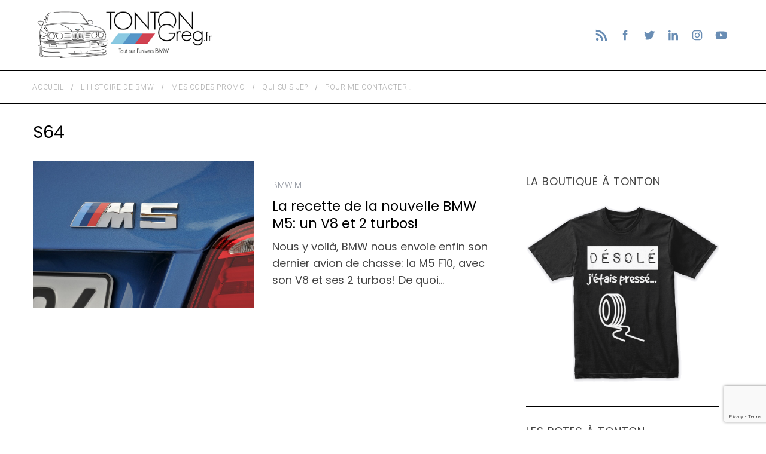

--- FILE ---
content_type: text/html; charset=utf-8
request_url: https://www.google.com/recaptcha/api2/anchor?ar=1&k=6LeXPdAUAAAAAEo3OEtFZ3SozAyJUdIWKZsX3p_H&co=aHR0cHM6Ly93d3cudG9udG9uZ3JlZy5mcjo0NDM.&hl=en&v=PoyoqOPhxBO7pBk68S4YbpHZ&size=invisible&anchor-ms=20000&execute-ms=30000&cb=er0qj679rbd
body_size: 48551
content:
<!DOCTYPE HTML><html dir="ltr" lang="en"><head><meta http-equiv="Content-Type" content="text/html; charset=UTF-8">
<meta http-equiv="X-UA-Compatible" content="IE=edge">
<title>reCAPTCHA</title>
<style type="text/css">
/* cyrillic-ext */
@font-face {
  font-family: 'Roboto';
  font-style: normal;
  font-weight: 400;
  font-stretch: 100%;
  src: url(//fonts.gstatic.com/s/roboto/v48/KFO7CnqEu92Fr1ME7kSn66aGLdTylUAMa3GUBHMdazTgWw.woff2) format('woff2');
  unicode-range: U+0460-052F, U+1C80-1C8A, U+20B4, U+2DE0-2DFF, U+A640-A69F, U+FE2E-FE2F;
}
/* cyrillic */
@font-face {
  font-family: 'Roboto';
  font-style: normal;
  font-weight: 400;
  font-stretch: 100%;
  src: url(//fonts.gstatic.com/s/roboto/v48/KFO7CnqEu92Fr1ME7kSn66aGLdTylUAMa3iUBHMdazTgWw.woff2) format('woff2');
  unicode-range: U+0301, U+0400-045F, U+0490-0491, U+04B0-04B1, U+2116;
}
/* greek-ext */
@font-face {
  font-family: 'Roboto';
  font-style: normal;
  font-weight: 400;
  font-stretch: 100%;
  src: url(//fonts.gstatic.com/s/roboto/v48/KFO7CnqEu92Fr1ME7kSn66aGLdTylUAMa3CUBHMdazTgWw.woff2) format('woff2');
  unicode-range: U+1F00-1FFF;
}
/* greek */
@font-face {
  font-family: 'Roboto';
  font-style: normal;
  font-weight: 400;
  font-stretch: 100%;
  src: url(//fonts.gstatic.com/s/roboto/v48/KFO7CnqEu92Fr1ME7kSn66aGLdTylUAMa3-UBHMdazTgWw.woff2) format('woff2');
  unicode-range: U+0370-0377, U+037A-037F, U+0384-038A, U+038C, U+038E-03A1, U+03A3-03FF;
}
/* math */
@font-face {
  font-family: 'Roboto';
  font-style: normal;
  font-weight: 400;
  font-stretch: 100%;
  src: url(//fonts.gstatic.com/s/roboto/v48/KFO7CnqEu92Fr1ME7kSn66aGLdTylUAMawCUBHMdazTgWw.woff2) format('woff2');
  unicode-range: U+0302-0303, U+0305, U+0307-0308, U+0310, U+0312, U+0315, U+031A, U+0326-0327, U+032C, U+032F-0330, U+0332-0333, U+0338, U+033A, U+0346, U+034D, U+0391-03A1, U+03A3-03A9, U+03B1-03C9, U+03D1, U+03D5-03D6, U+03F0-03F1, U+03F4-03F5, U+2016-2017, U+2034-2038, U+203C, U+2040, U+2043, U+2047, U+2050, U+2057, U+205F, U+2070-2071, U+2074-208E, U+2090-209C, U+20D0-20DC, U+20E1, U+20E5-20EF, U+2100-2112, U+2114-2115, U+2117-2121, U+2123-214F, U+2190, U+2192, U+2194-21AE, U+21B0-21E5, U+21F1-21F2, U+21F4-2211, U+2213-2214, U+2216-22FF, U+2308-230B, U+2310, U+2319, U+231C-2321, U+2336-237A, U+237C, U+2395, U+239B-23B7, U+23D0, U+23DC-23E1, U+2474-2475, U+25AF, U+25B3, U+25B7, U+25BD, U+25C1, U+25CA, U+25CC, U+25FB, U+266D-266F, U+27C0-27FF, U+2900-2AFF, U+2B0E-2B11, U+2B30-2B4C, U+2BFE, U+3030, U+FF5B, U+FF5D, U+1D400-1D7FF, U+1EE00-1EEFF;
}
/* symbols */
@font-face {
  font-family: 'Roboto';
  font-style: normal;
  font-weight: 400;
  font-stretch: 100%;
  src: url(//fonts.gstatic.com/s/roboto/v48/KFO7CnqEu92Fr1ME7kSn66aGLdTylUAMaxKUBHMdazTgWw.woff2) format('woff2');
  unicode-range: U+0001-000C, U+000E-001F, U+007F-009F, U+20DD-20E0, U+20E2-20E4, U+2150-218F, U+2190, U+2192, U+2194-2199, U+21AF, U+21E6-21F0, U+21F3, U+2218-2219, U+2299, U+22C4-22C6, U+2300-243F, U+2440-244A, U+2460-24FF, U+25A0-27BF, U+2800-28FF, U+2921-2922, U+2981, U+29BF, U+29EB, U+2B00-2BFF, U+4DC0-4DFF, U+FFF9-FFFB, U+10140-1018E, U+10190-1019C, U+101A0, U+101D0-101FD, U+102E0-102FB, U+10E60-10E7E, U+1D2C0-1D2D3, U+1D2E0-1D37F, U+1F000-1F0FF, U+1F100-1F1AD, U+1F1E6-1F1FF, U+1F30D-1F30F, U+1F315, U+1F31C, U+1F31E, U+1F320-1F32C, U+1F336, U+1F378, U+1F37D, U+1F382, U+1F393-1F39F, U+1F3A7-1F3A8, U+1F3AC-1F3AF, U+1F3C2, U+1F3C4-1F3C6, U+1F3CA-1F3CE, U+1F3D4-1F3E0, U+1F3ED, U+1F3F1-1F3F3, U+1F3F5-1F3F7, U+1F408, U+1F415, U+1F41F, U+1F426, U+1F43F, U+1F441-1F442, U+1F444, U+1F446-1F449, U+1F44C-1F44E, U+1F453, U+1F46A, U+1F47D, U+1F4A3, U+1F4B0, U+1F4B3, U+1F4B9, U+1F4BB, U+1F4BF, U+1F4C8-1F4CB, U+1F4D6, U+1F4DA, U+1F4DF, U+1F4E3-1F4E6, U+1F4EA-1F4ED, U+1F4F7, U+1F4F9-1F4FB, U+1F4FD-1F4FE, U+1F503, U+1F507-1F50B, U+1F50D, U+1F512-1F513, U+1F53E-1F54A, U+1F54F-1F5FA, U+1F610, U+1F650-1F67F, U+1F687, U+1F68D, U+1F691, U+1F694, U+1F698, U+1F6AD, U+1F6B2, U+1F6B9-1F6BA, U+1F6BC, U+1F6C6-1F6CF, U+1F6D3-1F6D7, U+1F6E0-1F6EA, U+1F6F0-1F6F3, U+1F6F7-1F6FC, U+1F700-1F7FF, U+1F800-1F80B, U+1F810-1F847, U+1F850-1F859, U+1F860-1F887, U+1F890-1F8AD, U+1F8B0-1F8BB, U+1F8C0-1F8C1, U+1F900-1F90B, U+1F93B, U+1F946, U+1F984, U+1F996, U+1F9E9, U+1FA00-1FA6F, U+1FA70-1FA7C, U+1FA80-1FA89, U+1FA8F-1FAC6, U+1FACE-1FADC, U+1FADF-1FAE9, U+1FAF0-1FAF8, U+1FB00-1FBFF;
}
/* vietnamese */
@font-face {
  font-family: 'Roboto';
  font-style: normal;
  font-weight: 400;
  font-stretch: 100%;
  src: url(//fonts.gstatic.com/s/roboto/v48/KFO7CnqEu92Fr1ME7kSn66aGLdTylUAMa3OUBHMdazTgWw.woff2) format('woff2');
  unicode-range: U+0102-0103, U+0110-0111, U+0128-0129, U+0168-0169, U+01A0-01A1, U+01AF-01B0, U+0300-0301, U+0303-0304, U+0308-0309, U+0323, U+0329, U+1EA0-1EF9, U+20AB;
}
/* latin-ext */
@font-face {
  font-family: 'Roboto';
  font-style: normal;
  font-weight: 400;
  font-stretch: 100%;
  src: url(//fonts.gstatic.com/s/roboto/v48/KFO7CnqEu92Fr1ME7kSn66aGLdTylUAMa3KUBHMdazTgWw.woff2) format('woff2');
  unicode-range: U+0100-02BA, U+02BD-02C5, U+02C7-02CC, U+02CE-02D7, U+02DD-02FF, U+0304, U+0308, U+0329, U+1D00-1DBF, U+1E00-1E9F, U+1EF2-1EFF, U+2020, U+20A0-20AB, U+20AD-20C0, U+2113, U+2C60-2C7F, U+A720-A7FF;
}
/* latin */
@font-face {
  font-family: 'Roboto';
  font-style: normal;
  font-weight: 400;
  font-stretch: 100%;
  src: url(//fonts.gstatic.com/s/roboto/v48/KFO7CnqEu92Fr1ME7kSn66aGLdTylUAMa3yUBHMdazQ.woff2) format('woff2');
  unicode-range: U+0000-00FF, U+0131, U+0152-0153, U+02BB-02BC, U+02C6, U+02DA, U+02DC, U+0304, U+0308, U+0329, U+2000-206F, U+20AC, U+2122, U+2191, U+2193, U+2212, U+2215, U+FEFF, U+FFFD;
}
/* cyrillic-ext */
@font-face {
  font-family: 'Roboto';
  font-style: normal;
  font-weight: 500;
  font-stretch: 100%;
  src: url(//fonts.gstatic.com/s/roboto/v48/KFO7CnqEu92Fr1ME7kSn66aGLdTylUAMa3GUBHMdazTgWw.woff2) format('woff2');
  unicode-range: U+0460-052F, U+1C80-1C8A, U+20B4, U+2DE0-2DFF, U+A640-A69F, U+FE2E-FE2F;
}
/* cyrillic */
@font-face {
  font-family: 'Roboto';
  font-style: normal;
  font-weight: 500;
  font-stretch: 100%;
  src: url(//fonts.gstatic.com/s/roboto/v48/KFO7CnqEu92Fr1ME7kSn66aGLdTylUAMa3iUBHMdazTgWw.woff2) format('woff2');
  unicode-range: U+0301, U+0400-045F, U+0490-0491, U+04B0-04B1, U+2116;
}
/* greek-ext */
@font-face {
  font-family: 'Roboto';
  font-style: normal;
  font-weight: 500;
  font-stretch: 100%;
  src: url(//fonts.gstatic.com/s/roboto/v48/KFO7CnqEu92Fr1ME7kSn66aGLdTylUAMa3CUBHMdazTgWw.woff2) format('woff2');
  unicode-range: U+1F00-1FFF;
}
/* greek */
@font-face {
  font-family: 'Roboto';
  font-style: normal;
  font-weight: 500;
  font-stretch: 100%;
  src: url(//fonts.gstatic.com/s/roboto/v48/KFO7CnqEu92Fr1ME7kSn66aGLdTylUAMa3-UBHMdazTgWw.woff2) format('woff2');
  unicode-range: U+0370-0377, U+037A-037F, U+0384-038A, U+038C, U+038E-03A1, U+03A3-03FF;
}
/* math */
@font-face {
  font-family: 'Roboto';
  font-style: normal;
  font-weight: 500;
  font-stretch: 100%;
  src: url(//fonts.gstatic.com/s/roboto/v48/KFO7CnqEu92Fr1ME7kSn66aGLdTylUAMawCUBHMdazTgWw.woff2) format('woff2');
  unicode-range: U+0302-0303, U+0305, U+0307-0308, U+0310, U+0312, U+0315, U+031A, U+0326-0327, U+032C, U+032F-0330, U+0332-0333, U+0338, U+033A, U+0346, U+034D, U+0391-03A1, U+03A3-03A9, U+03B1-03C9, U+03D1, U+03D5-03D6, U+03F0-03F1, U+03F4-03F5, U+2016-2017, U+2034-2038, U+203C, U+2040, U+2043, U+2047, U+2050, U+2057, U+205F, U+2070-2071, U+2074-208E, U+2090-209C, U+20D0-20DC, U+20E1, U+20E5-20EF, U+2100-2112, U+2114-2115, U+2117-2121, U+2123-214F, U+2190, U+2192, U+2194-21AE, U+21B0-21E5, U+21F1-21F2, U+21F4-2211, U+2213-2214, U+2216-22FF, U+2308-230B, U+2310, U+2319, U+231C-2321, U+2336-237A, U+237C, U+2395, U+239B-23B7, U+23D0, U+23DC-23E1, U+2474-2475, U+25AF, U+25B3, U+25B7, U+25BD, U+25C1, U+25CA, U+25CC, U+25FB, U+266D-266F, U+27C0-27FF, U+2900-2AFF, U+2B0E-2B11, U+2B30-2B4C, U+2BFE, U+3030, U+FF5B, U+FF5D, U+1D400-1D7FF, U+1EE00-1EEFF;
}
/* symbols */
@font-face {
  font-family: 'Roboto';
  font-style: normal;
  font-weight: 500;
  font-stretch: 100%;
  src: url(//fonts.gstatic.com/s/roboto/v48/KFO7CnqEu92Fr1ME7kSn66aGLdTylUAMaxKUBHMdazTgWw.woff2) format('woff2');
  unicode-range: U+0001-000C, U+000E-001F, U+007F-009F, U+20DD-20E0, U+20E2-20E4, U+2150-218F, U+2190, U+2192, U+2194-2199, U+21AF, U+21E6-21F0, U+21F3, U+2218-2219, U+2299, U+22C4-22C6, U+2300-243F, U+2440-244A, U+2460-24FF, U+25A0-27BF, U+2800-28FF, U+2921-2922, U+2981, U+29BF, U+29EB, U+2B00-2BFF, U+4DC0-4DFF, U+FFF9-FFFB, U+10140-1018E, U+10190-1019C, U+101A0, U+101D0-101FD, U+102E0-102FB, U+10E60-10E7E, U+1D2C0-1D2D3, U+1D2E0-1D37F, U+1F000-1F0FF, U+1F100-1F1AD, U+1F1E6-1F1FF, U+1F30D-1F30F, U+1F315, U+1F31C, U+1F31E, U+1F320-1F32C, U+1F336, U+1F378, U+1F37D, U+1F382, U+1F393-1F39F, U+1F3A7-1F3A8, U+1F3AC-1F3AF, U+1F3C2, U+1F3C4-1F3C6, U+1F3CA-1F3CE, U+1F3D4-1F3E0, U+1F3ED, U+1F3F1-1F3F3, U+1F3F5-1F3F7, U+1F408, U+1F415, U+1F41F, U+1F426, U+1F43F, U+1F441-1F442, U+1F444, U+1F446-1F449, U+1F44C-1F44E, U+1F453, U+1F46A, U+1F47D, U+1F4A3, U+1F4B0, U+1F4B3, U+1F4B9, U+1F4BB, U+1F4BF, U+1F4C8-1F4CB, U+1F4D6, U+1F4DA, U+1F4DF, U+1F4E3-1F4E6, U+1F4EA-1F4ED, U+1F4F7, U+1F4F9-1F4FB, U+1F4FD-1F4FE, U+1F503, U+1F507-1F50B, U+1F50D, U+1F512-1F513, U+1F53E-1F54A, U+1F54F-1F5FA, U+1F610, U+1F650-1F67F, U+1F687, U+1F68D, U+1F691, U+1F694, U+1F698, U+1F6AD, U+1F6B2, U+1F6B9-1F6BA, U+1F6BC, U+1F6C6-1F6CF, U+1F6D3-1F6D7, U+1F6E0-1F6EA, U+1F6F0-1F6F3, U+1F6F7-1F6FC, U+1F700-1F7FF, U+1F800-1F80B, U+1F810-1F847, U+1F850-1F859, U+1F860-1F887, U+1F890-1F8AD, U+1F8B0-1F8BB, U+1F8C0-1F8C1, U+1F900-1F90B, U+1F93B, U+1F946, U+1F984, U+1F996, U+1F9E9, U+1FA00-1FA6F, U+1FA70-1FA7C, U+1FA80-1FA89, U+1FA8F-1FAC6, U+1FACE-1FADC, U+1FADF-1FAE9, U+1FAF0-1FAF8, U+1FB00-1FBFF;
}
/* vietnamese */
@font-face {
  font-family: 'Roboto';
  font-style: normal;
  font-weight: 500;
  font-stretch: 100%;
  src: url(//fonts.gstatic.com/s/roboto/v48/KFO7CnqEu92Fr1ME7kSn66aGLdTylUAMa3OUBHMdazTgWw.woff2) format('woff2');
  unicode-range: U+0102-0103, U+0110-0111, U+0128-0129, U+0168-0169, U+01A0-01A1, U+01AF-01B0, U+0300-0301, U+0303-0304, U+0308-0309, U+0323, U+0329, U+1EA0-1EF9, U+20AB;
}
/* latin-ext */
@font-face {
  font-family: 'Roboto';
  font-style: normal;
  font-weight: 500;
  font-stretch: 100%;
  src: url(//fonts.gstatic.com/s/roboto/v48/KFO7CnqEu92Fr1ME7kSn66aGLdTylUAMa3KUBHMdazTgWw.woff2) format('woff2');
  unicode-range: U+0100-02BA, U+02BD-02C5, U+02C7-02CC, U+02CE-02D7, U+02DD-02FF, U+0304, U+0308, U+0329, U+1D00-1DBF, U+1E00-1E9F, U+1EF2-1EFF, U+2020, U+20A0-20AB, U+20AD-20C0, U+2113, U+2C60-2C7F, U+A720-A7FF;
}
/* latin */
@font-face {
  font-family: 'Roboto';
  font-style: normal;
  font-weight: 500;
  font-stretch: 100%;
  src: url(//fonts.gstatic.com/s/roboto/v48/KFO7CnqEu92Fr1ME7kSn66aGLdTylUAMa3yUBHMdazQ.woff2) format('woff2');
  unicode-range: U+0000-00FF, U+0131, U+0152-0153, U+02BB-02BC, U+02C6, U+02DA, U+02DC, U+0304, U+0308, U+0329, U+2000-206F, U+20AC, U+2122, U+2191, U+2193, U+2212, U+2215, U+FEFF, U+FFFD;
}
/* cyrillic-ext */
@font-face {
  font-family: 'Roboto';
  font-style: normal;
  font-weight: 900;
  font-stretch: 100%;
  src: url(//fonts.gstatic.com/s/roboto/v48/KFO7CnqEu92Fr1ME7kSn66aGLdTylUAMa3GUBHMdazTgWw.woff2) format('woff2');
  unicode-range: U+0460-052F, U+1C80-1C8A, U+20B4, U+2DE0-2DFF, U+A640-A69F, U+FE2E-FE2F;
}
/* cyrillic */
@font-face {
  font-family: 'Roboto';
  font-style: normal;
  font-weight: 900;
  font-stretch: 100%;
  src: url(//fonts.gstatic.com/s/roboto/v48/KFO7CnqEu92Fr1ME7kSn66aGLdTylUAMa3iUBHMdazTgWw.woff2) format('woff2');
  unicode-range: U+0301, U+0400-045F, U+0490-0491, U+04B0-04B1, U+2116;
}
/* greek-ext */
@font-face {
  font-family: 'Roboto';
  font-style: normal;
  font-weight: 900;
  font-stretch: 100%;
  src: url(//fonts.gstatic.com/s/roboto/v48/KFO7CnqEu92Fr1ME7kSn66aGLdTylUAMa3CUBHMdazTgWw.woff2) format('woff2');
  unicode-range: U+1F00-1FFF;
}
/* greek */
@font-face {
  font-family: 'Roboto';
  font-style: normal;
  font-weight: 900;
  font-stretch: 100%;
  src: url(//fonts.gstatic.com/s/roboto/v48/KFO7CnqEu92Fr1ME7kSn66aGLdTylUAMa3-UBHMdazTgWw.woff2) format('woff2');
  unicode-range: U+0370-0377, U+037A-037F, U+0384-038A, U+038C, U+038E-03A1, U+03A3-03FF;
}
/* math */
@font-face {
  font-family: 'Roboto';
  font-style: normal;
  font-weight: 900;
  font-stretch: 100%;
  src: url(//fonts.gstatic.com/s/roboto/v48/KFO7CnqEu92Fr1ME7kSn66aGLdTylUAMawCUBHMdazTgWw.woff2) format('woff2');
  unicode-range: U+0302-0303, U+0305, U+0307-0308, U+0310, U+0312, U+0315, U+031A, U+0326-0327, U+032C, U+032F-0330, U+0332-0333, U+0338, U+033A, U+0346, U+034D, U+0391-03A1, U+03A3-03A9, U+03B1-03C9, U+03D1, U+03D5-03D6, U+03F0-03F1, U+03F4-03F5, U+2016-2017, U+2034-2038, U+203C, U+2040, U+2043, U+2047, U+2050, U+2057, U+205F, U+2070-2071, U+2074-208E, U+2090-209C, U+20D0-20DC, U+20E1, U+20E5-20EF, U+2100-2112, U+2114-2115, U+2117-2121, U+2123-214F, U+2190, U+2192, U+2194-21AE, U+21B0-21E5, U+21F1-21F2, U+21F4-2211, U+2213-2214, U+2216-22FF, U+2308-230B, U+2310, U+2319, U+231C-2321, U+2336-237A, U+237C, U+2395, U+239B-23B7, U+23D0, U+23DC-23E1, U+2474-2475, U+25AF, U+25B3, U+25B7, U+25BD, U+25C1, U+25CA, U+25CC, U+25FB, U+266D-266F, U+27C0-27FF, U+2900-2AFF, U+2B0E-2B11, U+2B30-2B4C, U+2BFE, U+3030, U+FF5B, U+FF5D, U+1D400-1D7FF, U+1EE00-1EEFF;
}
/* symbols */
@font-face {
  font-family: 'Roboto';
  font-style: normal;
  font-weight: 900;
  font-stretch: 100%;
  src: url(//fonts.gstatic.com/s/roboto/v48/KFO7CnqEu92Fr1ME7kSn66aGLdTylUAMaxKUBHMdazTgWw.woff2) format('woff2');
  unicode-range: U+0001-000C, U+000E-001F, U+007F-009F, U+20DD-20E0, U+20E2-20E4, U+2150-218F, U+2190, U+2192, U+2194-2199, U+21AF, U+21E6-21F0, U+21F3, U+2218-2219, U+2299, U+22C4-22C6, U+2300-243F, U+2440-244A, U+2460-24FF, U+25A0-27BF, U+2800-28FF, U+2921-2922, U+2981, U+29BF, U+29EB, U+2B00-2BFF, U+4DC0-4DFF, U+FFF9-FFFB, U+10140-1018E, U+10190-1019C, U+101A0, U+101D0-101FD, U+102E0-102FB, U+10E60-10E7E, U+1D2C0-1D2D3, U+1D2E0-1D37F, U+1F000-1F0FF, U+1F100-1F1AD, U+1F1E6-1F1FF, U+1F30D-1F30F, U+1F315, U+1F31C, U+1F31E, U+1F320-1F32C, U+1F336, U+1F378, U+1F37D, U+1F382, U+1F393-1F39F, U+1F3A7-1F3A8, U+1F3AC-1F3AF, U+1F3C2, U+1F3C4-1F3C6, U+1F3CA-1F3CE, U+1F3D4-1F3E0, U+1F3ED, U+1F3F1-1F3F3, U+1F3F5-1F3F7, U+1F408, U+1F415, U+1F41F, U+1F426, U+1F43F, U+1F441-1F442, U+1F444, U+1F446-1F449, U+1F44C-1F44E, U+1F453, U+1F46A, U+1F47D, U+1F4A3, U+1F4B0, U+1F4B3, U+1F4B9, U+1F4BB, U+1F4BF, U+1F4C8-1F4CB, U+1F4D6, U+1F4DA, U+1F4DF, U+1F4E3-1F4E6, U+1F4EA-1F4ED, U+1F4F7, U+1F4F9-1F4FB, U+1F4FD-1F4FE, U+1F503, U+1F507-1F50B, U+1F50D, U+1F512-1F513, U+1F53E-1F54A, U+1F54F-1F5FA, U+1F610, U+1F650-1F67F, U+1F687, U+1F68D, U+1F691, U+1F694, U+1F698, U+1F6AD, U+1F6B2, U+1F6B9-1F6BA, U+1F6BC, U+1F6C6-1F6CF, U+1F6D3-1F6D7, U+1F6E0-1F6EA, U+1F6F0-1F6F3, U+1F6F7-1F6FC, U+1F700-1F7FF, U+1F800-1F80B, U+1F810-1F847, U+1F850-1F859, U+1F860-1F887, U+1F890-1F8AD, U+1F8B0-1F8BB, U+1F8C0-1F8C1, U+1F900-1F90B, U+1F93B, U+1F946, U+1F984, U+1F996, U+1F9E9, U+1FA00-1FA6F, U+1FA70-1FA7C, U+1FA80-1FA89, U+1FA8F-1FAC6, U+1FACE-1FADC, U+1FADF-1FAE9, U+1FAF0-1FAF8, U+1FB00-1FBFF;
}
/* vietnamese */
@font-face {
  font-family: 'Roboto';
  font-style: normal;
  font-weight: 900;
  font-stretch: 100%;
  src: url(//fonts.gstatic.com/s/roboto/v48/KFO7CnqEu92Fr1ME7kSn66aGLdTylUAMa3OUBHMdazTgWw.woff2) format('woff2');
  unicode-range: U+0102-0103, U+0110-0111, U+0128-0129, U+0168-0169, U+01A0-01A1, U+01AF-01B0, U+0300-0301, U+0303-0304, U+0308-0309, U+0323, U+0329, U+1EA0-1EF9, U+20AB;
}
/* latin-ext */
@font-face {
  font-family: 'Roboto';
  font-style: normal;
  font-weight: 900;
  font-stretch: 100%;
  src: url(//fonts.gstatic.com/s/roboto/v48/KFO7CnqEu92Fr1ME7kSn66aGLdTylUAMa3KUBHMdazTgWw.woff2) format('woff2');
  unicode-range: U+0100-02BA, U+02BD-02C5, U+02C7-02CC, U+02CE-02D7, U+02DD-02FF, U+0304, U+0308, U+0329, U+1D00-1DBF, U+1E00-1E9F, U+1EF2-1EFF, U+2020, U+20A0-20AB, U+20AD-20C0, U+2113, U+2C60-2C7F, U+A720-A7FF;
}
/* latin */
@font-face {
  font-family: 'Roboto';
  font-style: normal;
  font-weight: 900;
  font-stretch: 100%;
  src: url(//fonts.gstatic.com/s/roboto/v48/KFO7CnqEu92Fr1ME7kSn66aGLdTylUAMa3yUBHMdazQ.woff2) format('woff2');
  unicode-range: U+0000-00FF, U+0131, U+0152-0153, U+02BB-02BC, U+02C6, U+02DA, U+02DC, U+0304, U+0308, U+0329, U+2000-206F, U+20AC, U+2122, U+2191, U+2193, U+2212, U+2215, U+FEFF, U+FFFD;
}

</style>
<link rel="stylesheet" type="text/css" href="https://www.gstatic.com/recaptcha/releases/PoyoqOPhxBO7pBk68S4YbpHZ/styles__ltr.css">
<script nonce="qUEz9u-TzOSs1RMM0c5FOQ" type="text/javascript">window['__recaptcha_api'] = 'https://www.google.com/recaptcha/api2/';</script>
<script type="text/javascript" src="https://www.gstatic.com/recaptcha/releases/PoyoqOPhxBO7pBk68S4YbpHZ/recaptcha__en.js" nonce="qUEz9u-TzOSs1RMM0c5FOQ">
      
    </script></head>
<body><div id="rc-anchor-alert" class="rc-anchor-alert"></div>
<input type="hidden" id="recaptcha-token" value="[base64]">
<script type="text/javascript" nonce="qUEz9u-TzOSs1RMM0c5FOQ">
      recaptcha.anchor.Main.init("[\x22ainput\x22,[\x22bgdata\x22,\x22\x22,\[base64]/[base64]/[base64]/bmV3IHJbeF0oY1swXSk6RT09Mj9uZXcgclt4XShjWzBdLGNbMV0pOkU9PTM/bmV3IHJbeF0oY1swXSxjWzFdLGNbMl0pOkU9PTQ/[base64]/[base64]/[base64]/[base64]/[base64]/[base64]/[base64]/[base64]\x22,\[base64]\x22,\x22w44tw4/CmcK1wrcew5/Ct8ONw5XDlh1KajN6cCxFPTDDh8Odw73CmcOsZCRgEBfCq8KYOmRuw6BJSkZGw6QpbDFIIMK4w5vCsgE/[base64]/[base64]/Dp8O8w5YPRjXCpXHCsFQzwr9oQsKXF8KGJXrDr8Kywo4uwrZsRVvCs0XCnsKyCxlTJRwpD0PChMKPwrM3w4rCoMKswrgwCygHL0kvbcOlA8O/w7lpecKqw7cIwqZsw43DmQrDgQTCksKuYVk8w4nCnDlIw5DDrcKNw4wew5ZfCMKgwpgTFsKWw4Ugw4rDhsOzVsKOw4XDpsOYWsKTP8KlS8OnPSnCqgTDvjpRw7HCsDNGAHTCs8OWIsORw5t7wr47XMO/wq/[base64]/Ct8KWX2fDlDfDhXnCnk4dw45cYi/[base64]/XgTCvXlbbsKOLMOGJ8O6w6/DosKVBn8Cw6DDisKVwokCaCdlalnCvW1Mw5bCusKtZWfChmFJPC/DuBbDk8KbFx9KD3rDrl18wq8Mwq3Cv8ODwqrDp2HDucK2JsOBw5bCrQUZwrPCoFzDtl0lYW/DkyNDwo4gOcOZw60Sw6Qmw6czw6MDw75kO8KPw4c8w7XDlzUnIXjCmsODWcO/GsOSw7gvDcODVwfCmXcdwpvCthHDl2htwrMBw7UTDkAwAgHDtALDssOgKMOoZTXDjsK0w7JJIBZYw6fCisKfVgjCkgVxw6vDocKuwqPCusKHb8K1UW5VYg5/wrwMwqZQw5Z4w4zCsWDDi2HDjj5Fw7fDu3kew6hdQXwEw7fCvzHDtsKmCRdiAWDDkUHCnMKGEHDCvMORw5R0HUQiw6lbccKQPsKEwqF0w64GZMOkdcK0wpl8wpHCplnCvcKzwr4ceMKHw4Z4WEPCiF5nOsOTeMOUNMOuG8KuUGrDnijDvX/[base64]/[base64]/DrXAUwrFkw6gQP2nDj8OeNMKxa8KHbsOzasKhfMO8dQpqCsKrecOMY2lgw7jCoA3CoErCqhTCo3XDtWJMw7ksEcOyQFMYwrfDmwRFDFrCjFEawrjDtEDDqMKNw4zCjmopw7PCgS4bwqfCocOGwr/DhMKDHFDCtMKtHRcDwqoKwqFrwrXDo3rCnhnCm3FyUcKNw4YtWMKpwpACeHTDrMOOOixoCsKtw7bDnC/CnwU1DEhbw4TCksOWScO9w65DwqVjwrIgw5JjdsKPw47Du8ObPQnDlMONwr/[base64]/EMKffTLDjxnDocOKNMKewoIsw5PCqcO4w4LDlzgyElzDtWcXwrLDqsKhbsOnwq/Dow3CosKLwrXDjMO6IEXCjcKXDRYtw6QKBmDCnsOKw6PDsMKKClxjw7kiw5bDhVdXw4M2R2DCoApcw6nDp3/DnU7DtcKJTBHDvcOfw6LDssKVw6gkY3cOw7MrNsOxS8O4BkLDvsKTwo/[base64]/Ct8KhZhYTwpVtw6HCg8KCw6HDlsOqS8K9wocPXhzCmcOmacKDPsOvTMO5w7zCgSPCs8Kzw5HCj29jDnUMw5pOaVDDkcKgLSk2EDt4wrF5w5HCn8O6cRbCnsOvTXfDqsOEw67CnlXCtcKTacKPcsK6wod5wpVvw7/DtznDpmbCq8KGwqZEXm58BMKKwp7DhXnDncK2GmnDhH08wrrClMOew4w8wqfCt8OBwo/DtxHDiFgRfUrDlhMDNcKpXcKAw6U0UMOTQ8OTBx09w7PCscKjaw3Cs8KCwrg6UG3CpcOpw4BiwpB3FMOIJcK4EQ7ClXE+KcKdw4XDqRBUfMOAMMOdwrMVbMOvwoIIIDQtwoswWkjCiMOZwp5jaRfDhWlBeR/DhSpYB8O+wqrDpi8ww4TDmMKtw4khFcOKw4DDg8OwGcOQwqbDhh3DsxE5bMK8w60nw6BzOcK2wp0/WsKIw7HCuF9NBBzDuiIJZ1dqwqDCi2bCg8O3w6LDgWhfH8KwbUTCoAnDli/DnznDs0nDk8KJw57DpSZ2wqc+JsKSwpfCo3HCh8OaL8Onw6PDvQdnSEzDgcO5wr7DmEckHUvDq8KhZ8Klw69WwpXDvcKgVX3DlHjDgDrDv8KRwrfDtUBvfcOKMcKzJMKawpdxwofChBfCvMOmw5Q7WcKkbcKfMMK2XMKnwrt5w65twplbTsO7wq/DqcKow5N2woTDp8O/w6l9wrgwwp8Hw6DDq1xWw4Ayw7jDjMOMwprCthrCtEPCrSDDjQPCtsOkwqrDjcKXwrZlOWoQUkJjbinDmDXDhcO1wrDDl8ObRsKFw4tADyLCuHMkaA/[base64]/DsVVEMB0aXiPChzxEMMOOwonDpXzCjcKIYMOVHsKCw6PDlcK6a8K3w45kw4HDkinCh8OBZSUxFBcXwpMYIhk8w7QCwotnMcKhNcOew7IhOnHDlQjDo0HDpcOgwpMNJw1Vwp/CtsKoPMK8esKMwrfDgcK8VntzLQvCmXrDlcKnUMOCHcKKFmDDscKADsKrC8KcL8OYwr7CkA/[base64]/wqo7w6TCpcOEf8OEPcKaw4TClcOiSTMyFV3CgcOLFsOewosIfcKpJ0nDm8KmLcKKFDzCkHzCtcOaw4DCuG/CscKvFcOkw4rCrSFKPwjCrzIKwrrDscKLR8KZV8KxNMKjw73DpVnCqMOYwqfCncKYE0Bmw4fCrMO2wovCr0cLQsO/wrLCtw93w7/Dv8OCw67DtsOOw7LDvsOaTcOzwoXCilTDj0XDmTIhw7x/wqXDtEgPwrPDqMKBwrDDsE57QD5cNsKtF8Kpd8ORDcKyZQsdwqQqwo01woZLcE7Dvwl7GMKHF8OGw7M5wqjDuMKLf3XCkXcOw6UHwpbCoF1/woNBwpFGEE/CiwV5LkcPw6bDvcO4ScK1bk/[base64]/RRojwrzDh8Kuw7vCu8KLwrjDt8OAw5sUGHl/VMKLw54/VmVMITtdDnzDmMO2wosaE8KQw6UrdcKwB1LCtTzDicKowp/DvUAvw5nCkTdPFMKvw5/[base64]/[base64]/w4vCkE/DrUYlw7fDq0LCtx5EVnfDp17DisOUw5DCpHvCmMOyw5zCq1nDu8OCWsONw53CsMOTZAtKw5HDusOHcGTDnnd+w4/CpBcowo5QM3fDhUVGw7sTBlnDoRbDuUjCtlFwDFgTGsK6w5xcBcKrECLDocKUwq7Dr8O3HsOtZsKGwpvCmSXDmMOaYGQYw7jDqi7Dh8KeDMO7MsOzw4fDksKpFcKOw6fCv8OvRcOKw6HCvcKywrPCpcOTcx9Hw4jDqgjDoMKmw6hdcMOow6N+fcOXL8OcQx/CisOVQ8OXL8Oww401ZcKLw4TDrzVnw48MHCpiDMOgFWvCunMOMcO7bsOewrDDrSfClGrDr0c9woDCrW8jw7rCuCwsZQDDmMKMw48cw6FTYSfCgWRowq/CkEViEGbDuMKbw6fDoj0Sf8KEw7UIwoPDgcKkwo/DnMO4IsKzw7w2GsO3XcKqRcOvEnIgw7HCo8KLMMOgdzhADMOSKzfDj8K+w64rRx/Do3fCkXLCksOnw5PCsyHClCvCscOqw7Ukw65xwrUnwq7CmMKdwqzCnR4Ew7AZTmLDnsK2woRpBnYXSTh+FXrCp8KCCBgPWD12Z8OdAcOTEsKQThHCs8K/GA7Di8KJPsKTw53DikZ2DjsxwqcmXMOIwrLCkitZDcKgcHTDg8OKwqhqw7Mmd8OSKwrDpTrChCcKw4EAw5XDqcKww5XChGA9eFRWcMOzBsO7NcOawrnDgHxUw7zCgMOTfG4NSsO+R8OfwovDv8O8bi/Dq8Kaw7kbw70tSHnDtcOTRiPDvDdVw4/[base64]/CtsOjw7fDkMOGLRjDlMOaw6rDvMKXIjcVwqHCvA/CuXIzwoUDVsKswrERwowJQcKCwrXDhQDDkBkLwr/CgcKzLC3DjcK3w6stHcKpAmPDqE3DsMKgwoHDmC7CncKmYQrDoxjDoQhwUMKJw6FPw4I/w7ITwqtfwq0sTV1pRHZRe8O0w67DkcOuZljCmz3CjcKjw5ovwqbCjcK3djrCu28MdsO9D8KdJj7DvDw1AsOGBC/CnkvDk3kBwo9Ef0nDgjV6w5gZQjrDjDDCscKySxXDpnfDs2/DgsKdaVMJMjA1wrIXwrg1wq0gWg1GwrjCjMKcw5XDoxMXwpcVwpXDlMOSw6sxw5zDiMKOdHoFwoFqajZvwrLCi2lvbcO9wqTCuwhOdhDCsE9hwoDDln96wrDCicOXfgRLcjzDqgHCvzwWRTF1wppcwrcnHMOrwpbCk8OpaFMGwol4cRfDk8Oqw6w2wplUwq/[base64]/AsKADShvw4PCl8OxTG/DiXQ8SsOywqNrZCBsfVvDlMK6w6FAW8OjLSLCiiHDosKIw6J8wo8kwrjDpgnDsnBzw6TCkcKNw7gUCsKcVcK2OgrCi8KzBngvw71wGlwadm7ClsOmwrIdVAlST8KrwrHCrkjDscKZw79Vw45EwozDpMKPHBY9fMK1AxvCoDXDlMOhw6lFL1LCmMKEVU3Cu8Krw4Y/w6ppw4F4VGrDvMOjZMKUf8KeZWoJwrTDhQt/[base64]/[base64]/w4oIVnUWB8KMw4JwwqHDp8Olw6zDssKEOhzCtcKZXhA4c8K/VsOacMKwwoRqDMKXw4gyCw7CpMKLwqDCgTJKwrDDrHXDpAnCrSo1fG1rwo7CrV3Cn8KIc8OrwpElIMK9LMOrwrHCtWdDEUEfBMK3w7MmwrVNwpFPw57DuETCp8OKw4Q/w5bDmmRCw5JeXsOtPGHCgMKFw4LCgyvDs8K8wqvDoj4mwpg4wqxOwrx9w6FaHsOwRhrDp0LCisOafn3CnMKbwpzCisOKPjRUw4XDuRltRyzDt1zDo1V5wpxZwobDm8OSDDAEwrA7Z8KEOD7Drk5tXMKXwozDsQLCh8K9wpEFVS/Cig12PVfCr10Yw67ChW1ow7rDk8KtZUbCgMOvwr/DmS5gFUERw4BxG2jCkWIaw5fDlsKhwqrDrhXCpsOtbHXCs37CpEt3EApjw6lTcMK+H8KQw6fChjzDtTfCjkdgZSUBwpEaWsKbwrxow64HUFNbPsO9XEPCp8ODcHAMwovDljjCp0XCmG/CvWJAG3sTw7gXw4XDgjrDuU7DisK0w6ALw5fCsR0IElIVwonCs05VBzRlQyDCmsOLwo4Jwqo0wpoIacKBf8Kiw6Jaw5cEaSPCqMOGw6hvw4/Clh0Lwoc/QMKsw4TDpcKnTMKXFVnDisKnw57DuyRKXmQMw40lG8KDN8KidyfCl8ODw5XDnsOYBsOZNAJ7NRYbwr/DsR1Dw6TDv1fDgVVowp3DjMOOw4vCiWjDv8KTKBIOCcK4wrvDiWFgw7zDisO0wqzCr8KTSxbDkX1cEXhKWh/CmivCkGnDmnsrwqsQwrnDhsOIbnwNw4HDrcOuw78ff1nDnMK5VMOqfcOfGsKlwr9TF2URwolXw5XDqmrDkMKkbMKhw4jDtcKUw5HDvShTMF5tw6tJP8K1w4d+JwHDmRbCocONw7fDl8Klw4XCscKkMz/DjcKzwr3DlnLCucOfGFrClsOKwojCl3nCux4Bwpc2w5TDjcOTRlxpKmHCuMOwwpDCtcKQf8ORecO4JMK2VMKZNMOSUCrCjg1HDMO1wobDg8KSwoHCmmUHPMKSwp/CjMOwRlU8wr3Dg8K+YHLCll48eCnCrR8gVsOkfA7DtQ5yb0zCjcKHeDLCqkk5w6xxBsOBYcKAw5/DncOlwoBpwpHCvSHCscKRwr7Cm1olw5XCkMKcw44xwpBhG8O6wpUJHcOKFUMpwoPDhMKAw7xrwpE0wqXCmMKAXcOPOsOvBsKJL8Kbw74QLFPDuGjDtMK/wqcbR8K5T8OID3PCusKawqZvwqnClUfCoE7ClMK1wo9fw4Q0GsKKwr/DkcOXJMK8bMOywozDom8Ow7JEXQAUwok0wp0+wr4zRjk9wrfCnAk/[base64]/w5wYXi7CsDjCqMKtw4dhwoUKY3AAw6wlOsOtb8OWe8Okwoxsw4PDngUAwovDocKvXEPCvsKKw5A1wpPCiMKHVsOBGm/DvSzDhCLDoG7DsyjColVqwqQVwqbDncOewrorwq8RYsOfMxEBw57CicOxwqLDpkZwwp0Hw4rCtsOOw7tdUUDCvMKvX8O9w6UCw6vDlsK/LsK3bG04wrNOABUXwpnDuVXDkkfCrsK/[base64]/[base64]/DqH4Rw783OsOwBMOPwo9UfSwlasKVGizDgxFmd3XCl33CmSBrbsONw7zCqcKxWCpowoUTw6JVw5d5azwyw7wbwqDCsH/[base64]/aH3DvMKZw7cef2TDlMOmAcKuw7/DlsObTsKjREHDrkfCuAs3wq/CgsOndxTDjsO8dcKDwowKwrbDsj04wr9VNEkZwqDCoEzCtMOdN8OywpDDgsKewrvCrkDDpcK4dcKtwphowobCl8KWw7jCn8Oxa8KcbTp1Q8K0AxDDhC7DrMKrH8OYwpDDrsOCBlwQw4XCisKWwrEAw4LDuh/[base64]/Cr1UWEsOSworCvTjCusOHbcOoYVcZU2c4w4NiKUDDgmEow77Dp0TChhN4CTHDjiDDq8ODw74fw7DDhsKfdsOjayFkX8OJwogIaVzDmcKdB8KXwoPCvCdJLcOow4s3f8KTw7AfMAt9wrVXw5LDvUtjfMKxw7/CtMOZD8Kvw6lCw591wq1Uw6NhNQkbwonCjMObRTLCjzQGT8OvNsO0KcKqw5YLEDTDr8Ogw67Cl8Oxw43ClTbDozXDqgvDpn/DvSjCh8O2w5bDjT/CszoxZMKUwqvCnALChm/DgGs/w4UuwrnDmsK0w47DiDkrCsOjw4zDgsOjV8ONwpzDvcOOwpjDhAB9w6sSw7Viw7lewo/CshhGw6lYB3bDocOCBxPDhGnDvMOMFMOPw4pHw7ELOMOvw5/DgMOuVFPCphFpOznDikVXwq5kwpnCgUUhGE3CjXpkJcKFcT9pw51ZTRJwwrTDncOxH0tlw75XwoZRw6IeOMOtU8KDw5rCnsKMwpTChMOVw4Rkwp7CiDhIwp/DkC3Dp8KIOBPCu1HDt8KPAsOdOWszw40Pw6x/C3HCtShNwqorw49cKnQOcMONJcOmc8KeN8Ofwrt3w7DCscO7CnDCow1Mwq4lC8Kiw4LDtAB5c0HDmB3CgmBmw7XCszoHQ8OuChPCrG/CpDp3fR3DtMOLw6pzcMKpY8KKwo5lwqM7wro/FEtWwqbDgMKdwp/CiCxvwo/DrmkiDwRgB8O2wpPDrEfCrjd2wpLCrgQvaXokVsO7EVnCtsKywqfCjcKbS1fDkT5OKsOKwrFhfS/ChcKdwo5PA34xf8O9w6vDnyrCtMO3wrgKWQjCmFlhw6N9wpJ7KcK3ByrDsGfDlsOpwog5w4B1FhLDtsKlfG7Do8ODw4PCk8KubHVjCMOSw7fDo0g1WxkSwrQSJU3DiGrCgj9uUsOdwqAhw6HCmi7DoFrCgxPDr2bCqh/DkcOkX8KpXwMzwpMDHSt5w5Qgw6AUUMKqOxMIQ2s+GBcIwrLDl0TCgB/[base64]/cSZbLcKRNsOdwp0hHmHDszPDs8OFUXEbVsKqB1gnw4Ezw5XDqMOgw6nCscKkBMOLXsOWUnzDqcKZL8O+w4zCo8KBA8O5wqrCsWDDlUnDlR7DljwPH8KSL8KiJCbDn8KGf18Ew5jCmyXCkWERwrTDo8KOw60/wr3CqsOjIsKsI8OYCsKFwr8nGRPCvFdpIQXDusOWdR0EJ8KewoUNwqtnV8Oaw7Rqw710wpYQXsK4GcKDw7sjdwJ5woB9woPDqsOTYcONNj/[base64]/DlcOrKMKqw7HDk8O/[base64]/CpMKswqNIQn7CkxjCoiQsw4DDjDA+woLDhUtKwrLCk1tEw4vCgz5bwrYiw7E/wo0xw7t2w6oxD8K7w6zDoEXCp8OLPcKVRsOGwqPCiUlkWTM2b8KTw5XDn8ONAsKMwqFfwp4bIxFFwobCm2gfw7jCiyNDw6rCnRh+w7cPw57DsSMiwpE4w4rCvMK+cXfDjQlfe8OybMK/woLDocKXV1gJcsOBwr3CiCvDkcOJw47DiMOYUcKKOQsfWX8Jw4fCulFmw4bDtcKxwoZhwoMuwqbCqwDChsOBQMKbwq52dxonCMO3wo8Gw4bCr8KhwodqDcKvOsOYSjzDksKowq/DlCfCpcOOZcOpccKDUmlmJz4nw4oNw5kXw5LCphbClSNwKcODWTbCqVMhXMOGw43CkFtKwovDkAVFa3jCnxHDsiRUw6BBOsOFYxxRw5AiIC5owqzClArDnMKGw75oMsO9IMOgEsKzw4kcBMKiw57DgMO7WcKiw7LCmsOXN2/DhsKaw5oYGH7CnjLDvicpCcOnGHcbw5rDqHrCt8KlSXjCjFpaw75/wqXCpMKlwoPCu8KlVwTCtXXCrcOewqnCvsO7Q8OOw60FwqvCp8K4ckw8EQUQCsKpwqTChmXCn3/CoSNvwqsHw7XCjsOIJcOIHg/DnAwTYsOAworCt2x6QFANw5fDiEtbwp0TVnvDkUHCiHMVfsKdwpDDucOqw6wJJgfDjsKLwoLDj8O5HMOQN8O4U8OjwpDDlx7DjGPDt8OkFsKFATrCsStxNcOXwrEYJ8O/wrABAsKww5NWw4RWC8OAw7DDmMKDSxcGw7nDlMKLWjfDv3XCrsOAAgXCmm8VATIuw7/[base64]/wo7Ds3jCtB/Dl8Oyw6QxcsKMWsK+JVXClAEWw4/CjcO7woh9w6TDmMKLwp/DqklKCcOUw7jCu8Klw5cwW8OgAFHClMOZdwfDhsKIa8KbYFdkeiRdwo0bHVgHfMONJMOsw4jCgMKtwoUQV8OIEsKNLWMMGcKAw67CqkLDiXvDrUTCrk0zK8KsJMKNw7tdw4J6wqpFOXzCgcK/eRXDocKhesKmw5pMw6djAcKrw57CssOwwqnDvhbDk8Kuw6LCvcKSelLCnk4bTMOJwq/DusK5wrF1KTpkEiLCpHp5woXCgR8qwojCpMOxwqLCt8OHwqvDglLDscO2w6XCvmHCqQPCrsKmJjd9wqtJTmzCgMOAw4bCo1nDg1DDl8OiMFBywq0OwoEFTDgua18MSBVXI8KuH8OMKsKgwrvCuDLDgcORw79bdwJyOUXDjXIjw7rCssOqw7jDpFJ8wo/DlAN5w5PDmg5fw5UHQMKJwoNyJ8KWw5U2QicZw6fDqWpwJXYvYMKhw5dOVSkaPcKDEwvDk8KzElrCrMKDF8OaHELDo8KiwqJhAcK7w5I1wozDqlw6w6vCuVPClUfCs8KhwoTCk3d9V8O5w5wgKBDChcK/VFkRwpEDJ8OaTzp6U8O0wps3UcKpw4fDpUrCrsK5w5wbw6N6OMOZw4A6aXA5Xi9/w6EURiPDk1MEw5DDnMKpWGEfYsK/[base64]/w6BeTXpzecKIw4BgworDnAMBwobCjUDCk3PCsk9ow5bCvcK+w63DtSg4wps/w5ArKcKewrjCr8Oew4fCpMK+XR4AwoPCjMOrdTvDj8K8w78Nw67Dt8KBw4RIbFLDusKkFTTCjMKWwph7cStxw7xpMMOiwoHCtsOSG3oPwpUPJMOEwrNoWAdPw6BrR0zDtsKPSSTDtE80UcO7wrTCmMO9w6DDgMOfw4ttw5vDrcKIwpVQw7/DvsO3w4TCkcOvR1IXw63Cj8OZw6nDiCJVEFl2w7fDqcOaGFfDhFDDuMOQYSXCpcKZTMKhwr7DpcOzw7DCgcKvwq9Ww6EGwoF8w6zDuX/[base64]/CjkYIPcO6QcOzDxHDgsKXaDzCucKew6Muw5k1OxPCqsOxwq4rc8O/wr5+U8OMTcKxDsODCxN2wo0wwp5Cw6DDqWvDgRDCu8OYwrTCrsK6L8K0w6zCtjTDssOHXcOqVU4oSCAxEsKkwqnDkioGw7nCmnfCrhrCgxpSwqbDrsKew4lLM258w7/[base64]/CmDHDjsKHLyI/IzzDv8O8eC3DsMKuwrUAw5DClQAkw7xrwrDCvCnDocOjw5jCvcKWFsO1I8KwD8O+I8OGw4NfZMKow4LDkG9gccOVMcKcfcOeNsOKMyTCpMK2wpw3Xh/CrCLDvsOnw7bCuBUmwqJXwo/DpBnCgnlFwqLDrsKQw63DrkB2w69jOcK6NsOVwodYXMKKahRZwonCkgPDlcOZwoY6MMKGLQ4SwrMFwpUgBDrDgg0fw7c5w45swonCr2rDuHpHw5nClDYlDm/CjnRTw7fCgUbDuzHDmMKAblMuw6XCqAHDig3DgcKqw6TCg8KYw6hPwoNDXx7DjW0zwqPCmsOwOcKWw7/Dg8KvwrlUXMOjQcO4wrhMw5YkSBEEQxXDoMONw5fDoRzCrlfDrVbDumomGn00aCfCkcKfd04Mw53CpcKOwpRQCcONwpxxZirCgkcMw7HCsMOsw73CpnUyeh3CpHRgw7MjCMOEwpPCrx3DjcO2w7cWw6ciw7lDwo8wwp/Co8Kgw5nCvMO7cMKQw4kRwpTCoX8bWcOFLMK3w63DtMKlwo/DtsKLRsK5wq3Ckhcdw6B5wp1NIE7Dn3fDsiBPWBkJw5NhGcO4DsKsw7Z7D8KBKMOTYwULw7bCgsK/w5fDgmPDjwzDmFJMw6wUwrpswrrCkQZRwrHCvB8bKcKVw6BqwrjCjcK/w6UrwoAMJsKqUmTDt3VbEcKkLCMIwqnCjcOFZcO8H3lyw7dpQMKwLMKFw7ZFw6TCtcOEcXcfw48Wwr/CvV7CicOjK8OCBzjCsMOwwrp+wrgsw7PDuDnDiGh1woUAODrCjCAKMMKbwr/Dr35Cw5HClMO+HUoOw5bDrsOOw53CoMKZWRwIw4wQw53Cm2EaRinCgAXClMKWw7XCl0dqfsKmG8Omw5vDi1fDqwHCocKscQsDwrdkSHXDq8KTCcO4w63DhRHCvsKuw4B/cXlkwp/CpsOWwolgw4PDp2rCmzDDp34fw5DDg8K4w4HDlMK8w6bCiS4sw59sVcOHLTfCpBbDlRcgw58Me30AGcOvwoxvCggGTyLDsybCrMKkZMKUdEjChAYfw6lXw4LCvUcWw7Q8Z0HCvcK5wqx0wqfChsK1Png/[base64]/[base64]/wobCpXLCusKPwqkWXirDgsOIwr/ChMKjw7hrwpnDsh4GY3/DiDnCj3wHSFzDjCQtwo3ChEgoNcOhG0Z1JcKxwovDpMORw6fDjUEoHcKNBcKwNsOFw50rJ8KNAcKiwqzDmkXCrsKNwqtYwoDCoDQcCl/Ci8O6wq9BNVsMw5t5w4sFQsOJw7/CgiAwwqIZPCLDpcKjw65lw5vDksK/bcO6WSZoBQlZYMO+wq/CicKOQT4mw48kw5bDiMOGw4A0w5DDmCQ5wovClTbCjQ/CncKlwqIswp3Cm8OPwq0ow63DjcObw5jDkcO3QcOXLmbDlEoOw5zCucOBwrE/[base64]/CosKbVgEWb3DCjkPDncO6wrFDcwt0w5DDgjwrTljCnnHDhlFXVz/DmcKnUcO1axNJwpJzKsK1w7lrU3IqT8OUw5rCucKxBCF4w5/[base64]/DtcK8w67CssKEwoEMw7I3wrXCisKhcnvDqcKoJDB5w4o+Az8Lw6XDj0/CsXvDh8Okw6wCSmPCtxVPw5nDtn7DvMK0LcKhTcK2dRDCgMKHXVnDtlZxa8OtUsO3w59iw51NHnB9wo1Pw78ra8OGH8K/[base64]/CusKSf8KkL8Kff8O1w54Fwr/CiyU9w4JGUzg4wo3CqMOHwobCgjB1fcOxw4TDiMKQe8OkHMOIAho6w4NFw4fDkMKnw4jCnMKoLsO2wphnwqsPQcObwqzCqFlNSMKGGcOOwrFhF3rDrnbDuxPDr3TDoMKhw6xtwrTDpsOCw50ICQnCl3nDpyFSwokidWbDjWXDucK/[base64]/EnVIREhuwqvDgRd2KcKYMMO6N8Kgwp4RwoTDsB97wrMiwrhWwrR+ZDUYw7BQDFQTEcOBFsOpHHMLw4/[base64]/w6USwrfDtGnDlcOeFcOAb8KNLcO9wrEDwoVab2Uob3RVw5sHw6UUw7IhZj3Dp8KvVsOJw5cBwrvCucKdw7zDqGlKwr/CpsK+JsK2wqzCoMKwEUXDi1/DuMKCwrDDsMKJaMKENA7CjsKOw5zDtwPCncO7ExHCpcKobWEaw64ow7XDq2PDuU7DvsKiw5cSJQTDrRXDmcKyecO4f8O4ScKZTB7DhDhCwoBHf8OuMTBCZiRpwovCpMKYPHfDp8OLw73DnsOodVgddW/[base64]/Do8K+w5VNw53CscKeFMKaUsO9LnLDlsKZGsOvIcOmw45aUArCkcOFJ8KKKsKYwr8SAWxEw6jDgQgPJsKWwoTDhsKDwphTw5XCmShODSJlAMKNDsK8wrk8wr9wSsKyQUtcwoDCiC3Dim7CpsO6w4PChsKFwoE5w5A9HMO1w5TCv8KddV/CtihswqHDnUF+w6ZsScOkV8OhMA80w6ZuJ8OUw63Ch8Klb8KiIsKLwoEYZ0vCh8ODEcOaZcO3DVwGw5Fkw40mRMOaw5zClcO4w6BVVMKHLxYaw4wZw6HClHrCosOGw6NvwrvDosK/BcKELcKsbSd0wqh1LQjDm8OGGVB8w6bCocKmfcO9fR3CrXTCumMIVcKbXcOmSsO7NMObQMKSGsKkw63CihDDpkLDnsK1YlvDv1LCusKoT8KNwrbDuMOjw4Vcw5/CsmVSP3PChcKQw5jDhizDksKzw44mJMO/UsOQSMKDwqZfw4PDjGPDh1vCpUDDnATDn0jDq8O5wrFrw5vCksOCw6V/wrRIwpYywpgWw6HDr8K6dlDDji7CmWTCo8OyY8OtacKCDcKCR8OADsKiHghlZCHDhcK4KcOywoYjEyQPLcOhwqBCCcONEcOaFMOrwoXCksKpwoguOcOiKQjClTjDkGvCpE/Coml/w5IKT3xdYsKCwp3CtErDphxQw4HCi0fDp8KzasKYwq9swpLDp8KCwpcZwo/CvMKHw7hQw755wo7DrsO+w4/[base64]/DrGbCmsKpezzCtsOyw67CvsKGwpfCnMKgwpM8wr7Cp1nCsiPCunjDkcKiKhjDosK4BcK0YMOuDnFJwoHCl2vDsiYjw6DCvMOVwrVKLcKJATVzKcOvw6gOwo/DhcO1AMOYIg1BwqPCqGvDoFhrMxPDtcKbwqM6w60PwoLCklvCp8K7TMOtwqY7EMO+X8KIwqXDtzI7IsOsEETCilLCtjo4WcO9wrbDhG81cMKRwq9UCMODTA7Do8K5D8KnCsOGOSbDscO9RcK/PjkpdlnDucKRL8OGwph5F0hjw4oea8Kaw6DDt8K0D8KDwq9+X1HDrE7CuFtPC8KJA8OTw5fDhCvDs8KGP8OSCD3Cn8O7G186bjvDgAHCqcOzwq/DhxLDlxNfw5opTBwCUUVWX8OowqnDgA7DkR7DtMKBwrQtwqo1w40wW8KgMsOKw6V4Xg8PMg3DokQQPcOMwq52w6zCiMOdZMOOwp7DncO3w5DCocOfesOawqxyS8KawrPCrMO9w6PDrMOvw6xlEsKAX8KXw6/Cj8KiwopZwrDDhMKoZjo4DR5hw6hwS1kdw61Hw7gLWm7CocKsw6NnwrZeQRvCl8OfVgXCqzcswonCrsKjXj7DpSAuwq/DhsKow5rDnsKiwr8CwqBxHVMFLcOpwqjDvUvCgXNWVi3Dv8K3ZcOcwrTDl8Kfw6rCp8KBw7XClg8Ewo5ZAcKVWcOaw5fCnm8awqcoZMKBAcO/w7vDgMO8wpJbOsKpwo80IsKjayhaw43CtMOCwoHDjBYUQVJOa8Krw5/[base64]/FsKawqTCv8OzIMOdHMOna17Dp8KHwobChw/[base64]/ClzPCtwJUD8OFR1jDicOXIsKJUyvCvcKHGcK6UFrDocK/YADDgkzDqMOyK8KhMm/DmsKEOVwQcENCXcOPYxwvw6MCBMK4wr12w7DDgyM2wpnCpMOTw5bDusKpSMKGSBQtHx8la3zDg8OgPlxvDMK8VX/CrsKUw7fDr2sWwr3CkMO0XTQfwrICNcKNesKBSDjCmMKHw78wMkLDi8OnbMKkw48Twp/DnzHClTLDkCV7w7kZw6bDusODwpUIAGnDlsOewqvDmQ1/w6zDhcOMIcKgwoHCuSLDjMOjw43CncKFwqzCkMOHwrHDjArDicOxw5FwfQFPwr/CocOVw63DkxIFOzTCvGtMWsKkFsOPw77DrcKHwr5+wrRKAcO6dD7ClCTDoUXChcKPMsOnw79iKMOlEsK9wrbCrcOCRcO/[base64]/Cv2fDqQDCrHxYw6JWSR01FMKjeMOzKndzeDsZOsOOwrDDsR/DjsONw6jDv37CqcK4wrkTG2XCpsKmV8KbdnEsw7JCwq/Dh8K3wo7ClcOtw7ZTaMKbw7ZLWMK7JlhgNV3Cj3TDkiHDkMKFwr7DtsK4wo/CkiQeMcO9TD/[base64]/[base64]/[base64]/CjwpDU8OZHyLDoH3Cq1l9c2jDqsOLwqAqw4VSTcOrTi3DmsOUw4DDhMOqckjDtsO1wrJcwokvG1N3R8OQeAJ7wr3Co8O+RjU4X15QA8KIF8KsHhTCiEIxX8KeYsOmYnkpw6LDu8KEfMOUw5laUWzDuiNXOVnDuMO5w4vDjAfCgybDk0/[base64]/Du2/DiFJnw55lwpFmwrUMwrbDvjsNbcKrH8Obw7vCqcOmw4V7wqnCv8OFwrvDoT0PwpM1w5/DoiHCpy/DsVbCrl3CoMOtw6zDhMOURHt3wpArwrvDmxbCjcK5wqfDnRpBKwHDosO+dXAmAcKOSwMJw4LDhwbCicKhNk7CuMKmBcOmw5XCiMODw4zDjMKywpfChlZ6wokKDcKPw5Y6wpl6wozCvCjDksO8aTrCjsOhWWzDjcOoaWVVM8OWVsKNwrLCocOlw5XDkEAXNg7Dr8K/wpg9wr7DsH/ClMK9w4fDqMO1wqcWw7nDu8KURRPDhAZHUQ7DmDEfw7ZhJBfDkwjCpcK8R2LDoMODwqQGMCxzBcOMb8K1w4nDjcK5woHCk2ckEW3CoMO7P8KBwrZVT2LCjcKXwq3Cp0I6BQzCv8O0RMKzw43CtgVnw6hxwpzCosK0VsOLw4DCmEfCqj8Gw7vDsBNQwp/DtsKwwr3ChsKZRMOdwpfCoUTCsRXCgm9gw7PDj1nCqMKwHFtfc8OUw6bChQBZZULDucKkOMOHwrnDiTnCo8OzccOXXGoQb8KEUcOuanQ0WMOIccKjwp/[base64]/DjBnDgQnCjQ8gOGo7HDLDgMO2FyYmwqfCiGvCqEjCtsKYwoTDt8KMXRvCki3CtAtqUFvCpkbDnjLCscOtUz/DtMKowqDDmVl0w5ZHw5HDkQ/DgMKTQcOww7jDgcK5wobCrCY8w5fDgFpYw6LChMOmw5fCohJkwpHCh1HChcOoHsKswrXDo38XwoomSD/CpMOZwqYjwrpuUWlXw4bDqWh9wpNrwo3DqCooChd8w4shwpbCiU0Zw4tKwq3DkkfDhMOSNsORw4TDjsKle8Ouw6MhesKiwrA8wocZwqnDssKQWXRuwr/Dh8OAwr8jw4TCmSfDpcOLLnPDjjV/wpzCscOPw7R8w60ZVMKXYU9sEm0SFMKZA8ORw69wVRPDpsO0UVnCh8OCwo/DnsKrw6taZsKcCMO9JsO9Tk0iw78FJi/[base64]/w6TDncKEw7N/wrFvSMKqwpDCtF3DjEtnw7fCp8O+IMK7woVqF1/CrA/Cs8KNMsO/J8KfH17CpkYbAcK/w7/CkMK3wpILw5jDo8K7YMO4EXAnKsO4EwxJHmXDj8Kxwp53wrHDul7CqsKnV8KowoI+RMKfwpXCvsODYTrCiVjCrcK7SMKUw4/Cr1jCoS0IIsO/[base64]/woBnw4lXwr5JNSHDg3jCqsOpw47CrG4Qw4jCtk9Ww5jClTjDkxQEFyHCjcKFwqjChcKSwphSw4nCiR3Cg8Osw5DCt0HCjEbCoMOvDk5mFMOtw4B6wrbDhV54w4BVwq5obcOFw6Rtfi7CmcKww7dnwr9NVMOAE8OywqhKwqQsw4BYw6/[base64]/CtsKDazlDwrAeP8KnMDHDrcOtTwp6wpXDvcKPJhBVccOrwrRuGzEtGcKabH/Ct3XDrWlPcWzCvQUYw4EuwpIfdkEXQ0vCkcOnwpVONcOtKl0UMsOneUp5wo4zw4nDpnBXAUDDsgPCmcK7DcKowrzCqHdXOsOZwrxfLcKIPSjChkY4CDA4J17CqsOlw5DDuMKGwrTDgcOHR8OGR0oYwqXCnmhFwrMBQcKnVnDCgsKrwpnCqMOcw4/Dq8O4D8KQJ8OZw4HCm23CgMKnw69ORnNqwpzDqsOZdMKTEsKPG8KtwpQRE2Y0Ww5kY13DowLCnV/DvMKnwqLCuG7DusO4QsKIZcOdaS0JwpYtGkwJw5RPwoDCr8OBw4VWQUbCpMK6wrPCiRjDscOFwpkSbcK6wrMzDMKdOWLCvyl3w7BZRGzCpRPDjC/DrcOqNcKJVlLDvsOMwqLCjm1Yw5rCsMO5wrzCoMOld8O0JnFxL8Knw6pIVjjCnXHCk1rCo8OjJgAhwrVpJz1FVsO7woPDr8OYNn7Cu3NwZCIoZ3nDuWFVEHzDtwvDsDpXQVrCqcOFw7/[base64]/wrIMw4DCrEvDh8OiIsKnwrPDp8Ode8OEdCQRUsOow4/DsjfDtMKZQMKDw5d8wqoewrnDucO2w6zDkGHCv8KBNcK2wpXDocKOdsKsw6Upw7hKw7NtEsO1w55kwqk+VVfCrB3DtMOfS8O2w5fDoEjCnD5fdGzCu8OVw7HDh8O+w47CnMO2wq/DsiPCm3Ufw5NWwpDDjsOvwqLDmcOHw5LCqQrDv8OcIQpmci1vw6jDuDHDs8KzaMOzKcOlw5/[base64]/[base64]/CkcOzwrh+O3PDnsOVw6YLScKOw6gXwr1ywq7ClD3CjUBxwpPCksO0w65nwqgWI8KHT8K/[base64]/Co8OwwoRUUMKXYF8Pw6YVw5fDp8KxwqwWw5dAwrPCl8Kiw5fCq8KAw6MdCGnDkFbCvBUcw5Ylw4I/w5PDmn1pwrURaMO6S8O+w7Y\\u003d\x22],null,[\x22conf\x22,null,\x226LeXPdAUAAAAAEo3OEtFZ3SozAyJUdIWKZsX3p_H\x22,0,null,null,null,1,[21,125,63,73,95,87,41,43,42,83,102,105,109,121],[1017145,391],0,null,null,null,null,0,null,0,null,700,1,null,0,\[base64]/76lBhnEnQkZnOKMAhnM8xEZ\x22,0,1,null,null,1,null,0,0,null,null,null,0],\x22https://www.tontongreg.fr:443\x22,null,[3,1,1],null,null,null,1,3600,[\x22https://www.google.com/intl/en/policies/privacy/\x22,\x22https://www.google.com/intl/en/policies/terms/\x22],\x22Mw3mrBgDxaf3ZvjDxZSGbx2zk0YcBRJWw/7c3VhYY7M\\u003d\x22,1,0,null,1,1769039911154,0,0,[114,187,169,4],null,[138,11,50,1,46],\x22RC-3QhTDM4AzE90Vw\x22,null,null,null,null,null,\x220dAFcWeA41WlOHtEDrm9xUhdd1pLXJKXHWSYm82_g4QJX0MSdcKiZw1d-FEkdOyNr59bbIQKG8nfOHEk0q1Jj5UyYDvnQglxjD3g\x22,1769122711049]");
    </script></body></html>